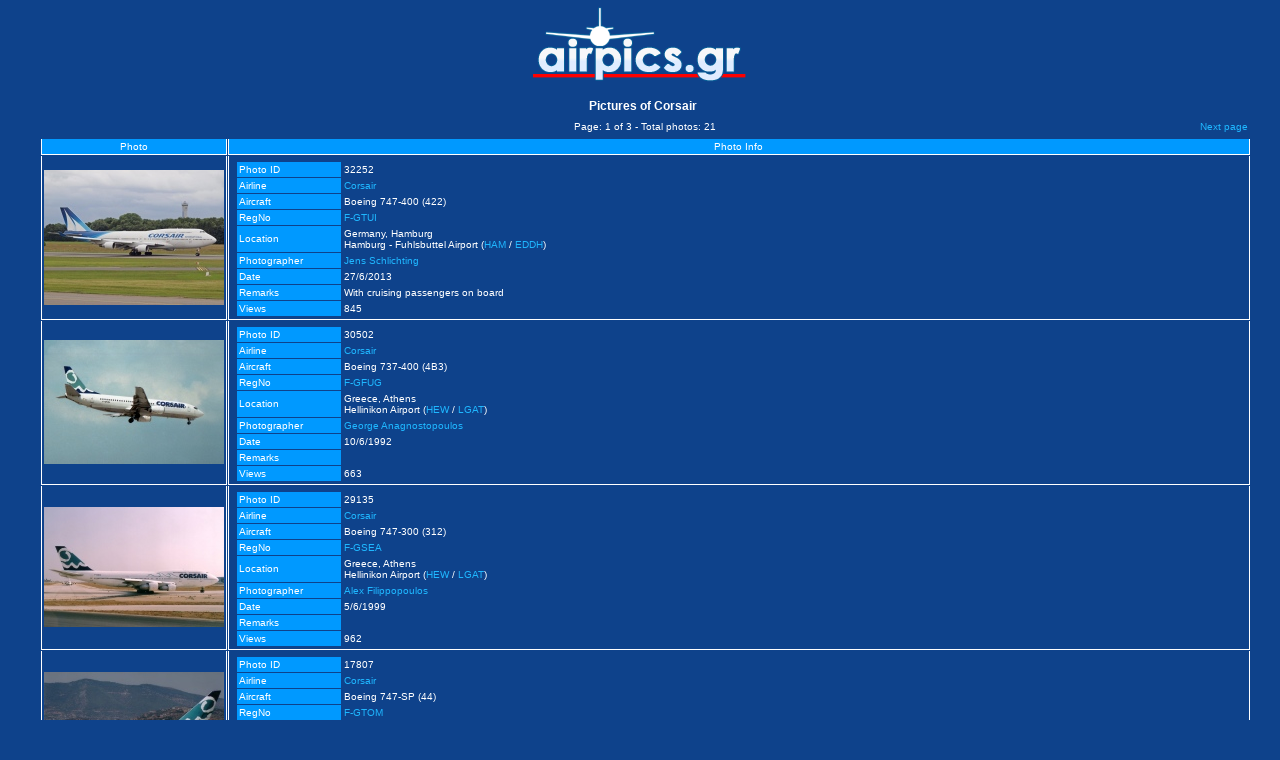

--- FILE ---
content_type: text/html
request_url: https://www.airpics.gr/airline/Corsair
body_size: 6823
content:
<!DOCTYPE HTML PUBLIC "-//W3C//DTD HTML 4.01 Transitional//EN" "http://www.w3.org/TR/html4/loose.dtd">
<HTML><HEAD><TITLE>Pictures of Corsair - airpics.gr</TITLE>
<META http-equiv="Content-Type" content="text/html; charset=iso-8859-1">
<META content="World wide planespotting picture database" name="description">
<META content="airplanes,photos,images,aircrafts,plainspotting,spotting" name="keywords">
<link href="/favicon.ico" rel="icon" type="image/x-icon">
<link href="/favicon.ico" rel="shortcut icon" type="image/x-icon">
<LINK href="/css/template.css" type="text/css" rel="stylesheet">
<LINK href="/css/content.css" type="text/css" rel="stylesheet">
<SCRIPT src="/js/prototype.js" type="text/javascript"></SCRIPT>
<SCRIPT src="/js/stars.js" type="text/javascript"></SCRIPT>
<!--[if lte IE 6]> 
<script type="text/javascript" src="/js_net/supersleight-min.js"></script>
<![endif]--> 
</HEAD>
<BODY class="airpics" style="BACKGROUND-IMAGE: none; OVERFLOW: auto; BACKGROUND-COLOR: #0e428b"><A style="BACKGROUND-POSITION: center 50%; DISPLAY: block; BACKGROUND-IMAGE: url(/images/logo.gif); BACKGROUND-REPEAT: no-repeat; HEIGHT: 95px" href="/" target="_blank"><!-- --></A><DIV class=content align=center><h1 style="margin: 1px 1px 5px; font-size: 12px;">Pictures of Corsair</h1><div id="searchresults_div"><table width="95%" border="0" class="content">
<tr>
<td width="31%"></td><td align="center">Page: 1 of 3 - Total photos: 21</td><td align="right" width="31%"><a href="/airline/Corsair/pageNo,1">Next page</a>
</td></tr>
</table>
<table id="searchresults" class="content" width="95%" cellpadding="2" cellspacing="1"><tr><td align="center" width="180" class="photo_title">Photo</td><td align="center" class="photo_title">Photo Info</td></tr><tr><td align="center"><a class="thumb" href="/photo/32252" target="_blank" title="F-GTUI, Boeing 747-400, Corsair"><img src="/UserFiles/pics/small/32300/32252s.jpg" border="0" alt="F-GTUI, Boeing 747-400, Corsair">
</a></td><td valign="top"><table class="content" width="100%" cellpadding="2" cellspacing="1"><tr><td width="100" class="photo_title">Photo ID</td><td>32252</td></tr><tr><td width="100" class="photo_title">Airline</td><td><a href="/airline/Corsair" title="See more airpics of Corsair">Corsair</a></td></tr><tr><td width="100" class="photo_title">Aircraft</td><td>Boeing 747-400
 (422)</td></tr><tr><td class="photo_title">RegNo</td><td><a href="/reg/F-GTUI" title="See more airpics of F-GTUI">F-GTUI</a></td></tr><tr><td class="photo_title">Location</td><td>Germany, Hamburg<br>Hamburg - Fuhlsbuttel Airport  (<a href="/airport/iata/HAM">HAM</a> / <a href="/airport/icao/EDDH">EDDH</a>)</td></tr><tr><td class="photo_title">Photographer</td><td><a href="/photographer/Jens_Schlichting" title="See more airpics of Jens Schlichting">Jens Schlichting</a></td></tr><tr><td class="photo_title">Date</td><td>27/6/2013</td></tr><tr><td class="photo_title">Remarks</td><td>With cruising passengers on board</td></tr><tr><td class="photo_title">Views</td><td>845</td></tr></table></td></tr><tr><td align="center"><a class="thumb" href="/photo/30502" target="_blank" title="F-GFUG, Boeing 737-400, Corsair"><img src="/UserFiles/pics/small/30550/30502s.jpg" border="0" alt="F-GFUG, Boeing 737-400, Corsair">
</a></td><td valign="top"><table class="content" width="100%" cellpadding="2" cellspacing="1"><tr><td width="100" class="photo_title">Photo ID</td><td>30502</td></tr><tr><td width="100" class="photo_title">Airline</td><td><a href="/airline/Corsair" title="See more airpics of Corsair">Corsair</a></td></tr><tr><td width="100" class="photo_title">Aircraft</td><td>Boeing 737-400
 (4B3)</td></tr><tr><td class="photo_title">RegNo</td><td><a href="/reg/F-GFUG" title="See more airpics of F-GFUG">F-GFUG</a></td></tr><tr><td class="photo_title">Location</td><td>Greece, Athens<br>Hellinikon Airport (<a href="/airport/iata/HEW">HEW</a> / <a href="/airport/icao/LGAT">LGAT</a>)</td></tr><tr><td class="photo_title">Photographer</td><td><a href="/photographer/George_Anagnostopoulos" title="See more airpics of George Anagnostopoulos">George Anagnostopoulos</a></td></tr><tr><td class="photo_title">Date</td><td>10/6/1992</td></tr><tr><td class="photo_title">Remarks</td><td></td></tr><tr><td class="photo_title">Views</td><td>663</td></tr></table></td></tr><tr><td align="center"><a class="thumb" href="/photo/29135" target="_blank" title="F-GSEA, Boeing 747-300, Corsair"><img src="/UserFiles/pics/small/29150/29135s.jpg" border="0" alt="F-GSEA, Boeing 747-300, Corsair">
</a></td><td valign="top"><table class="content" width="100%" cellpadding="2" cellspacing="1"><tr><td width="100" class="photo_title">Photo ID</td><td>29135</td></tr><tr><td width="100" class="photo_title">Airline</td><td><a href="/airline/Corsair" title="See more airpics of Corsair">Corsair</a></td></tr><tr><td width="100" class="photo_title">Aircraft</td><td>Boeing 747-300
 (312)</td></tr><tr><td class="photo_title">RegNo</td><td><a href="/reg/F-GSEA" title="See more airpics of F-GSEA">F-GSEA</a></td></tr><tr><td class="photo_title">Location</td><td>Greece, Athens<br>Hellinikon Airport (<a href="/airport/iata/HEW">HEW</a> / <a href="/airport/icao/LGAT">LGAT</a>)</td></tr><tr><td class="photo_title">Photographer</td><td><a href="/photographer/Alex_Filippopoulos" title="See more airpics of Alex Filippopoulos">Alex Filippopoulos</a></td></tr><tr><td class="photo_title">Date</td><td>5/6/1999</td></tr><tr><td class="photo_title">Remarks</td><td></td></tr><tr><td class="photo_title">Views</td><td>962</td></tr></table></td></tr><tr><td align="center"><a class="thumb" href="/photo/17807" target="_blank" title="F-GTOM, Boeing 747-SP, Corsair"><img src="/UserFiles/pics/small/17850/17807s.jpg" border="0" alt="F-GTOM, Boeing 747-SP, Corsair">
</a></td><td valign="top"><table class="content" width="100%" cellpadding="2" cellspacing="1"><tr><td width="100" class="photo_title">Photo ID</td><td>17807</td></tr><tr><td width="100" class="photo_title">Airline</td><td><a href="/airline/Corsair" title="See more airpics of Corsair">Corsair</a></td></tr><tr><td width="100" class="photo_title">Aircraft</td><td>Boeing 747-SP
 (44)</td></tr><tr><td class="photo_title">RegNo</td><td><a href="/reg/F-GTOM" title="See more airpics of F-GTOM">F-GTOM</a></td></tr><tr><td class="photo_title">Location</td><td>Greece, Athens<br>Eleftherios Venizelos Airport (<a href="/airport/iata/ATH">ATH</a> / <a href="/airport/icao/LGAV">LGAV</a>)</td></tr><tr><td class="photo_title">Photographer</td><td><a href="/photographer/Alex_Filippopoulos" title="See more airpics of Alex Filippopoulos">Alex Filippopoulos</a></td></tr><tr><td class="photo_title">Date</td><td>18/8/2001</td></tr><tr><td class="photo_title">Remarks</td><td>The frame-filler, operating a flight for Euralair</td></tr><tr><td class="photo_title">Views</td><td>1361</td></tr></table></td></tr><tr><td align="center"><a class="thumb" href="/photo/16090" target="_blank" title="F-GTUI, Boeing 747-400, Corsair"><img src="/UserFiles/pics/small/16100/16090s.jpg" border="0" alt="F-GTUI, Boeing 747-400, Corsair">
</a></td><td valign="top"><table class="content" width="100%" cellpadding="2" cellspacing="1"><tr><td width="100" class="photo_title">Photo ID</td><td>16090</td></tr><tr><td width="100" class="photo_title">Airline</td><td><a href="/airline/Corsair" title="See more airpics of Corsair">Corsair</a></td></tr><tr><td width="100" class="photo_title">Aircraft</td><td>Boeing 747-400
 (422)</td></tr><tr><td class="photo_title">RegNo</td><td><a href="/reg/F-GTUI" title="See more airpics of F-GTUI">F-GTUI</a></td></tr><tr><td class="photo_title">Location</td><td>France, Nantes<br>Nantes Atlantique (<a href="/airport/iata/NTE">NTE</a>)</td></tr><tr><td class="photo_title">Photographer</td><td><a href="/photographer/Nicolas_Herpeux" title="See more airpics of Nicolas Herpeux">Nicolas Herpeux</a></td></tr><tr><td class="photo_title">Date</td><td>7/2/2010</td></tr><tr><td class="photo_title">Remarks</td><td></td></tr><tr><td class="photo_title">Views</td><td>689</td></tr></table></td></tr><tr><td align="center"><a class="thumb" href="/photo/11658" target="_blank" title="G-BDXF, Boeing 747-200B, Corsair"><img src="/UserFiles/pics/small/11700/11658s.jpg" border="0" alt="G-BDXF, Boeing 747-200B, Corsair">
</a></td><td valign="top"><table class="content" width="100%" cellpadding="2" cellspacing="1"><tr><td width="100" class="photo_title">Photo ID</td><td>11658</td></tr><tr><td width="100" class="photo_title">Airline</td><td><a href="/airline/Corsair" title="See more airpics of Corsair">Corsair</a></td></tr><tr><td width="100" class="photo_title">Aircraft</td><td>Boeing 747-200B
 (236)</td></tr><tr><td class="photo_title">RegNo</td><td><a href="/reg/G-BDXF" title="See more airpics of G-BDXF">G-BDXF</a></td></tr><tr><td class="photo_title">Location</td><td>Greece, Athens<br>Eleftherios Venizelos Airport (<a href="/airport/iata/ATH">ATH</a> / <a href="/airport/icao/LGAV">LGAV</a>)</td></tr><tr><td class="photo_title">Photographer</td><td><a href="/photographer/Alex_Filippopoulos" title="See more airpics of Alex Filippopoulos">Alex Filippopoulos</a></td></tr><tr><td class="photo_title">Date</td><td>25/6/2005</td></tr><tr><td class="photo_title">Remarks</td><td></td></tr><tr><td class="photo_title">Views</td><td>784</td></tr></table></td></tr><tr><td align="center"><a class="thumb" href="/photo/10456" target="_blank" title="F-GMJD, Boeing 737-200Adv, Corsair"><img src="/UserFiles/pics/small/10500/10456s.jpg" border="0" alt="F-GMJD, Boeing 737-200Adv, Corsair">
</a></td><td valign="top"><table class="content" width="100%" cellpadding="2" cellspacing="1"><tr><td width="100" class="photo_title">Photo ID</td><td>10456</td></tr><tr><td width="100" class="photo_title">Airline</td><td><a href="/airline/Corsair" title="See more airpics of Corsair">Corsair</a></td></tr><tr><td width="100" class="photo_title">Aircraft</td><td>Boeing 737-200Adv
 (2K5)</td></tr><tr><td class="photo_title">RegNo</td><td><a href="/reg/F-GMJD" title="See more airpics of F-GMJD">F-GMJD</a></td></tr><tr><td class="photo_title">Location</td><td>Greece, Athens<br>Hellinikon Airport (<a href="/airport/iata/HEW">HEW</a> / <a href="/airport/icao/LGAT">LGAT</a>)</td></tr><tr><td class="photo_title">Photographer</td><td><a href="/photographer/Alex_Filippopoulos" title="See more airpics of Alex Filippopoulos">Alex Filippopoulos</a></td></tr><tr><td class="photo_title">Date</td><td>26/5/1995</td></tr><tr><td class="photo_title">Remarks</td><td>In basic Aigle Azur colors</td></tr><tr><td class="photo_title">Views</td><td>903</td></tr></table></td></tr><tr><td align="center"><a class="thumb" href="/photo/8038" target="_blank" title="F-HJAC, Boeing 747-300, Corsair"><img src="/UserFiles/pics/small/8050/8038s.jpg" border="0" alt="F-HJAC, Boeing 747-300, Corsair">
</a></td><td valign="top"><table class="content" width="100%" cellpadding="2" cellspacing="1"><tr><td width="100" class="photo_title">Photo ID</td><td>8038</td></tr><tr><td width="100" class="photo_title">Airline</td><td><a href="/airline/Corsair" title="See more airpics of Corsair">Corsair</a></td></tr><tr><td width="100" class="photo_title">Aircraft</td><td>Boeing 747-300
 (312)</td></tr><tr><td class="photo_title">RegNo</td><td><a href="/reg/F-HJAC" title="See more airpics of F-HJAC">F-HJAC</a></td></tr><tr><td class="photo_title">Location</td><td>Greece, Athens<br>Eleftherios Venizelos Airport (<a href="/airport/iata/ATH">ATH</a> / <a href="/airport/icao/LGAV">LGAV</a>)</td></tr><tr><td class="photo_title">Photographer</td><td><a href="/photographer/Anastasios_Sarigiannis" title="See more airpics of Anastasios Sarigiannis">Anastasios Sarigiannis</a></td></tr><tr><td class="photo_title">Date</td><td>6/6/2006</td></tr><tr><td class="photo_title">Remarks</td><td>...arriving on runway 03L...</td></tr><tr><td class="photo_title">Views</td><td>622</td></tr></table></td></tr><tr><td align="center"><a class="thumb" href="/photo/8037" target="_blank" title="F-HCAT, Airbus A330-200, Corsair"><img src="/UserFiles/pics/small/8050/8037s.jpg" border="0" alt="F-HCAT, Airbus A330-200, Corsair">
</a></td><td valign="top"><table class="content" width="100%" cellpadding="2" cellspacing="1"><tr><td width="100" class="photo_title">Photo ID</td><td>8037</td></tr><tr><td width="100" class="photo_title">Airline</td><td><a href="/airline/Corsair" title="See more airpics of Corsair">Corsair</a></td></tr><tr><td width="100" class="photo_title">Aircraft</td><td>Airbus A330-200
 (243)</td></tr><tr><td class="photo_title">RegNo</td><td><a href="/reg/F-HCAT" title="See more airpics of F-HCAT">F-HCAT</a></td></tr><tr><td class="photo_title">Location</td><td>Greece, Athens<br>Eleftherios Venizelos Airport (<a href="/airport/iata/ATH">ATH</a> / <a href="/airport/icao/LGAV">LGAV</a>)</td></tr><tr><td class="photo_title">Photographer</td><td><a href="/photographer/Anastasios_Sarigiannis" title="See more airpics of Anastasios Sarigiannis">Anastasios Sarigiannis</a></td></tr><tr><td class="photo_title">Date</td><td>24/6/2006</td></tr><tr><td class="photo_title">Remarks</td><td>...finals 03L...</td></tr><tr><td class="photo_title">Views</td><td>608</td></tr></table></td></tr><tr><td align="center"><a class="thumb" href="/photo/6025" target="_blank" title="F-GTUI, Boeing 747-400, Corsair"><img src="/UserFiles/pics/small/6050/6025s.jpg" border="0" alt="F-GTUI, Boeing 747-400, Corsair">
</a></td><td valign="top"><table class="content" width="100%" cellpadding="2" cellspacing="1"><tr><td width="100" class="photo_title">Photo ID</td><td>6025</td></tr><tr><td width="100" class="photo_title">Airline</td><td><a href="/airline/Corsair" title="See more airpics of Corsair">Corsair</a></td></tr><tr><td width="100" class="photo_title">Aircraft</td><td>Boeing 747-400
 (422)</td></tr><tr><td class="photo_title">RegNo</td><td><a href="/reg/F-GTUI" title="See more airpics of F-GTUI">F-GTUI</a></td></tr><tr><td class="photo_title">Location</td><td>Greece, Athens<br>Eleftherios Venizelos Airport (<a href="/airport/iata/ATH">ATH</a> / <a href="/airport/icao/LGAV">LGAV</a>)</td></tr><tr><td class="photo_title">Photographer</td><td><a href="/photographer/Panagiotis_A._Pietris" title="See more airpics of Panagiotis A. Pietris">Panagiotis A. Pietris</a></td></tr><tr><td class="photo_title">Date</td><td>23/5/2007</td></tr><tr><td class="photo_title">Remarks</td><td>Champions League final 2007.</td></tr><tr><td class="photo_title">Views</td><td>942</td></tr></table></td></tr></table><table width="95%" border="0" class="content">
<tr>
<td width="31%"></td><td align="center">Page: 1 of 3 - Total photos: 21</td><td align="right" width="31%"><a href="/airline/Corsair/pageNo,1">Next page</a>
</td></tr>
</table>
</div><BR><script type="text/javascript">
window.google_analytics_uacct = "UA-396562-2";
</script>
<script type='text/javascript'><!--//<![CDATA[
   var m3_u = (location.protocol=='https:'?'https://ads.soweb.gr/www/delivery/ajs.php':'http://ads.soweb.gr/www/delivery/ajs.php');
   var m3_r = Math.floor(Math.random()*99999999999);
   if (!document.MAX_used) document.MAX_used = ',';
   document.write ("<scr"+"ipt type='text/javascript' src='"+m3_u);
   document.write ("?zoneid=6");
   document.write ('&amp;cb=' + m3_r);
   if (document.MAX_used != ',') document.write ("&amp;exclude=" + document.MAX_used);
   document.write (document.charset ? '&amp;charset='+document.charset : (document.characterSet ? '&amp;charset='+document.characterSet : ''));
   document.write ("&amp;loc=" + escape(window.location));
   if (document.referrer) document.write ("&amp;referer=" + escape(document.referrer));
   if (document.context) document.write ("&context=" + escape(document.context));
   if (document.mmm_fo) document.write ("&amp;mmm_fo=1");
   document.write ("'><\/scr"+"ipt>");
//]]>--></script><noscript><a href='https://ads.soweb.gr/www/delivery/ck.php?n=ae13d90f&amp;cb=INSERT_RANDOM_NUMBER_HERE' target='_blank'><img src='https://ads.soweb.gr/www/delivery/avw.php?zoneid=6&amp;cb=INSERT_RANDOM_NUMBER_HERE&amp;n=ae13d90f' border='0' alt='' ></a></noscript>
<br><br><BR><BR></DIV><BR><script>
  (function(i,s,o,g,r,a,m){i['GoogleAnalyticsObject']=r;i[r]=i[r]||function(){
  (i[r].q=i[r].q||[]).push(arguments)},i[r].l=1*new Date();a=s.createElement(o),
  m=s.getElementsByTagName(o)[0];a.async=1;a.src=g;m.parentNode.insertBefore(a,m)
  })(window,document,'script','//www.google-analytics.com/analytics.js','ga');

  ga('create', 'UA-396562-2', 'airpics.gr');
  ga('send', 'pageview');

</script></BODY></HTML>
<!-- Generated by PageIT CMS version 1.3.0 - Copyright 2005-2009 Costis St. Papadakis -->
<!-- Page created in: 0,09375 seconds -->

--- FILE ---
content_type: text/css
request_url: https://www.airpics.gr/css/template.css
body_size: 2993
content:
/* CSS Document */
.airpics {
	background-image: url(/images/body_bg.jpg);
	background-color: #0E428B;
	background-repeat: repeat-x;
	background-position: top left;
	margin:0;
	overflow: hidden;
	text-align:center;
}
#container {
	height:100%
}
#logo{
	display: block;
	background-image:url(/images/logo.gif);
	background-repeat:no-repeat;
	background-position:top left;
	height:95px;
	width: 220px;
	margin: 13px 0 0 13px;
	float:left;
}
#airMenu{
	display:inline;
	float:right;
	margin-right:100px;
	margin-top:35px;
	z-index:15;
	}
#inside_pic{
	display: block;
	background-image:url(/images/airplane_bg.jpg);
	background-position:top left;
	background-repeat:repeat-x;
	height: 278px;
	margin: 10px 0 0 0;
	width: 100%;
	clear:both;
	float:left;
}
#inside_pic .airplane_pic {
	margin:0;
	border:0;
	width:100%;
	height:278px;
	background-image:url(/images/airplane.jpg);
	background-repeat:no-repeat;
	background-position:left top;
}
#inside_pic1{
	display: block;
	background-image:url(/images/airplane_bg1.jpg);
	background-position:top left;
	background-repeat:repeat-x;
	height: 240px;
	margin: 10px 0 0 0;
	width: 100%;
	clear:both;
	float:left;
}
#inside_pic1 .airplane_pic {
	margin:0;
	border:0;
	width:100%;
	height:240px;
	background-image:url(/images/airplane1.jpg);
	background-repeat:no-repeat;
	background-position:left top;
}
#inside_pic2{
	display: block;
	background-image:url(/images/airplane_bg2.jpg);
	background-position:top left;
	background-repeat:repeat-x;
	height: 240px;
	margin: 10px 0 0 0;
	width: 100%;
	clear:both;
	float:left;
}
#inside_pic2 .airplane_pic {
	margin:0;
	border:0;
	width:100%;
	height:240px;
	background-image:url(/images/airplane2.jpg);
	background-repeat:no-repeat;
	background-position:left top;
}
#inside_pic3{
	display: block;
	background-image:url(/images/airplane_bg3.jpg);
	background-position:top left;
	background-repeat:repeat-x;
	height: 240px;
	margin: 10px 0 0 0;
	width: 100%;
	clear:both;
	float:left;
}
#inside_pic3 .airplane_pic {
	margin:0;
	border:0;
	width:100%;
	height:240px;
	background-image:url(/images/airplane3.jpg);
	background-repeat:no-repeat;
	background-position:left top;
}
#inside_pic4{
	display: block;
	background-image:url(/images/airplane_bg4.jpg);
	background-position:top left;
	background-repeat:repeat-x;
	height: 240px;
	margin: 10px 0 0 0;
	width: 100%;
	clear:both;
	float:left;
}
#inside_pic4 .airplane_pic {
	margin:0;
	border:0;
	width:100%;
	height:240px;
	background-image:url(/images/airplane4.jpg);
	background-repeat:no-repeat;
	background-position:left top;
}
#soon {
	position:absolute;
	top: 390px;
	left:14px;
	font-family:"Century Gothic", Tahoma, Verdana, Arial;
	color:#CCCCCC;
	font-size:32px;
	font-weight:bold;
}
/* AirMenu Icons */
a.login_icon{
	background: transparent url(/UserFiles/buttons/login-blue.png) no-repeat 0 0;
	float:left;
}
a.login_icon:hover{
	background: transparent url(/UserFiles/buttons/login-red.png) no-repeat 0 0;
}
a.news_icon{
	background: transparent url(/UserFiles/buttons/news-blue.png) no-repeat 0 0;
	float:left;
}
a.news_icon:hover{
	background: transparent url(/UserFiles/buttons/news-red.png) no-repeat 0 0;
}
a.register_icon{
	background: transparent url(/UserFiles/buttons/register-blue.png) no-repeat 0 0;
	float:left;
}
a.register_icon:hover{
	background: transparent url(/UserFiles/buttons/register-red.png) no-repeat 0 0;
}
a.upload_icon{
	background: transparent url(/UserFiles/buttons/upload-blue.png) no-repeat 0 0;
	float:left;
}
a.upload_icon:hover{
	background: transparent url(/UserFiles/buttons/upload-red.png) no-repeat 0 0;
}
a.info_icon{
	background: transparent url(/UserFiles/buttons/info-blue.png) no-repeat 0 0;
	float:left;
}
a.info_icon:hover{
	background: transparent url(/UserFiles/buttons/info-red.png) no-repeat 0 0;
}
a.search_icon{
	background: transparent url(/UserFiles/buttons/search-blue.png) no-repeat 0 0;
	float:left;
}
a.search_icon:hover{
	background: transparent url(/UserFiles/buttons/search-red.png) no-repeat 0 0;
}
a.browse_icon{
	background: transparent url(/UserFiles/buttons/directory-blue.png) no-repeat 0 0;
	float:left;
}
a.browse_icon:hover{
	background: transparent url(/UserFiles/buttons/directory-red.png) no-repeat 0 0;
}
a.stats_icon{
	background: transparent url(/UserFiles/buttons/stats-blue.png) no-repeat 0 0;
	float:left;
}
a.stats_icon:hover{
	background: transparent url(/UserFiles/buttons/stats-red.png) no-repeat 0 0;
}

* html a.login_icon{
	background-color: transparent;
	background-image: none;
	filter: progid:DXImageTransform.Microsoft.AlphaImageLoader(src="/UserFiles/buttons/login-blue.png", sizingMethod="crop");
	float:left;
}
* html a.login_icon:hover{
	background-color: transparent;
	background-image: none;
	filter: progid:DXImageTransform.Microsoft.AlphaImageLoader(src="/UserFiles/buttons/login-red.png", sizingMethod="crop");
	cursor: pointer;
}
* html a.news_icon{
	background-color: transparent;
	background-image: none;
	filter: progid:DXImageTransform.Microsoft.AlphaImageLoader(src="/UserFiles/buttons/news-blue.png", sizingMethod="crop");
	float:left;
}
* html a.news_icon:hover{
	background-color: transparent;
	background-image: none;
	filter: progid:DXImageTransform.Microsoft.AlphaImageLoader(src="/UserFiles/buttons/news-red.png", sizingMethod="crop");
	cursor: pointer;
}
* html a.register_icon{
	background-color: transparent;
	background-image: none;
	filter: progid:DXImageTransform.Microsoft.AlphaImageLoader(src="/UserFiles/buttons/register-blue.png", sizingMethod="crop");
	float:left;
}
* html a.register_icon:hover{
	background-color: transparent;
	background-image: none;
	filter: progid:DXImageTransform.Microsoft.AlphaImageLoader(src="/UserFiles/buttons/register-red.png", sizingMethod="crop");
	cursor: pointer;
}
* html a.upload_icon{
	background-color: transparent;
	background-image: none;
	filter: progid:DXImageTransform.Microsoft.AlphaImageLoader(src="/UserFiles/buttons/upload-blue.png", sizingMethod="crop");
	float:left;
}
* html a.upload_icon:hover{
	background-color: transparent;
	background-image: none;
	filter: progid:DXImageTransform.Microsoft.AlphaImageLoader(src="/UserFiles/buttons/upload-red.png", sizingMethod="crop");
	cursor: pointer;
}
* html a.info_icon{
	background-color: transparent;
	background-image: none;
	filter: progid:DXImageTransform.Microsoft.AlphaImageLoader(src="/UserFiles/buttons/info-blue.png", sizingMethod="crop");
	float:left;
}
* html a.info_icon:hover{
	background-color: transparent;
	background-image: none;
	filter: progid:DXImageTransform.Microsoft.AlphaImageLoader(src="/UserFiles/buttons/info-red.png", sizingMethod="crop");
	cursor: pointer;
}
* html a.browse_icon{
	background-color: transparent;
	background-image: none;
	filter: progid:DXImageTransform.Microsoft.AlphaImageLoader(src="/UserFiles/buttons/directory-blue.png", sizingMethod="crop");
	float:left;
}
* html a.browse_icon:hover{
	background-color: transparent;
	background-image: none;
	filter: progid:DXImageTransform.Microsoft.AlphaImageLoader(src="/UserFiles/buttons/directory-red.png", sizingMethod="crop");
	cursor: pointer;
}
* html a.search_icon{
	background-color: transparent;
	background-image: none;
	filter: progid:DXImageTransform.Microsoft.AlphaImageLoader(src="/UserFiles/buttons/search-blue.png", sizingMethod="crop");
	float:left;
}
* html a.search_icon:hover{
	background-color: transparent;
	background-image: none;
	filter: progid:DXImageTransform.Microsoft.AlphaImageLoader(src="/UserFiles/buttons/search-red.png", sizingMethod="crop");
	cursor: pointer;
}
* html a.stats_icon{
	background-color: transparent;
	background-image: none;
	filter: progid:DXImageTransform.Microsoft.AlphaImageLoader(src="/UserFiles/buttons/stats-blue.png", sizingMethod="crop");
	float:left;
}
* html a.stats_icon:hover{
	background-color: transparent;
	background-image: none;
	filter: progid:DXImageTransform.Microsoft.AlphaImageLoader(src="/UserFiles/buttons/stats-red.png", sizingMethod="crop");
	cursor: pointer;
}

form{
	margin:0;
	padding:0;
}
#bottom_info {
	position:absolute;
	margin:0px;
	left:350px;
	top:-25px;
	/* height:25px; */
	width:300px;
	text-align: center;
	padding-top: 1px;
	font-family: Verdana, Arial, sans-serif;
	font-size: 12px;
	font-weight:700;
	color: #fff;
	z-index:1;
	background: transparent url(/images/logonbay.gif) no-repeat 0 0;
	line-height: 17px;
}

/* 
* html #bottom_info {
	background-color: transparent;
	background-image: none;
	filter: progid:DXImageTransform.Microsoft.AlphaImageLoader(src="/images/logonbay.png", sizingMethod="crop");
} */

.logout {
	z-index: 6;
	cursor: pointer;
}
.cpYearNavigation {
	FONT-WEIGHT: bold; COLOR: #000000; BACKGROUND-COLOR: #c0c0c0; TEXT-ALIGN: center; TEXT-DECORATION: none
}
.cpMonthNavigation {
	FONT-WEIGHT: bold; COLOR: #000000; BACKGROUND-COLOR: #c0c0c0; TEXT-ALIGN: center; TEXT-DECORATION: none
}
.cpDayColumnHeader {
	FONT-SIZE: 8pt; FONT-FAMILY: arial
}
.cpYearNavigation {
	FONT-SIZE: 8pt; FONT-FAMILY: arial
}
.cpMonthNavigation {
	FONT-SIZE: 8pt; FONT-FAMILY: arial
}
.cpCurrentMonthDate {
	FONT-SIZE: 8pt; FONT-FAMILY: arial
}
.cpCurrentMonthDateDisabled {
	FONT-SIZE: 8pt; FONT-FAMILY: arial
}
.cpOtherMonthDate {
	FONT-SIZE: 8pt; FONT-FAMILY: arial
}
.cpOtherMonthDateDisabled {
	FONT-SIZE: 8pt; FONT-FAMILY: arial
}
.cpCurrentDate {
	FONT-SIZE: 8pt; FONT-FAMILY: arial
}
.cpCurrentDateDisabled {
	FONT-SIZE: 8pt; FONT-FAMILY: arial
}
.cpTodayText {
	FONT-SIZE: 8pt; FONT-FAMILY: arial
}
.cpTodayTextDisabled {
	FONT-SIZE: 8pt; FONT-FAMILY: arial
}
.cpText {
	FONT-SIZE: 8pt; FONT-FAMILY: arial
}
TD.cpDayColumnHeader {
	BORDER-RIGHT: #c0c0c0 0px solid; BORDER-TOP: #c0c0c0 0px solid; BORDER-LEFT: #c0c0c0 0px solid; BORDER-BOTTOM: #c0c0c0 1px solid; TEXT-ALIGN: right
}
.cpCurrentMonthDate {
	TEXT-ALIGN: right; TEXT-DECORATION: none
}
.cpOtherMonthDate {
	TEXT-ALIGN: right; TEXT-DECORATION: none
}
.cpCurrentDate {
	TEXT-ALIGN: right; TEXT-DECORATION: none
}
.cpCurrentMonthDateDisabled {
	COLOR: #d0d0d0; TEXT-ALIGN: right; TEXT-DECORATION: line-through
}
.cpOtherMonthDateDisabled {
	COLOR: #d0d0d0; TEXT-ALIGN: right; TEXT-DECORATION: line-through
}
.cpCurrentDateDisabled {
	COLOR: #d0d0d0; TEXT-ALIGN: right; TEXT-DECORATION: line-through
}
.cpCurrentMonthDate {
	COLOR: #000000
}
.cpCurrentDate {
	COLOR: #000000
}
.cpOtherMonthDate {
	COLOR: #808080
}
TD.cpCurrentDate {
	BORDER-RIGHT: #800000 thin solid; BORDER-TOP: #800000 thin solid; BORDER-LEFT: #800000 thin solid; COLOR: white; BORDER-BOTTOM: #800000 thin solid; BACKGROUND-COLOR: #c0c0c0
}
TD.cpCurrentDateDisabled {
	BORDER-RIGHT: #ffaaaa thin solid; BORDER-TOP: #ffaaaa thin solid; BORDER-LEFT: #ffaaaa thin solid; BORDER-BOTTOM: #ffaaaa thin solid
}
TD.cpTodayText {
	BORDER-RIGHT: #c0c0c0 0px solid; BORDER-TOP: #c0c0c0 1px solid; BORDER-LEFT: #c0c0c0 0px solid; BORDER-BOTTOM: #c0c0c0 0px solid
}
TD.cpTodayTextDisabled {
	BORDER-RIGHT: #c0c0c0 0px solid; BORDER-TOP: #c0c0c0 1px solid; BORDER-LEFT: #c0c0c0 0px solid; BORDER-BOTTOM: #c0c0c0 0px solid
}
A.cpTodayText {
	HEIGHT: 20px
}
SPAN.cpTodayTextDisabled {
	HEIGHT: 20px
}
A.cpTodayText {
	COLOR: black
}
.cpTodayTextDisabled {
	COLOR: #d0d0d0
}
.cpBorder {
	BORDER-RIGHT: #808080 thin solid; BORDER-TOP: #808080 thin solid; BORDER-LEFT: #808080 thin solid; BORDER-BOTTOM: #808080 thin solid
}
#recent_photos{
	clear:both;
	text-align: left;
	font-family: Verdana, Arial, sans-serif;
	font-size: 12px;
	color: #fff;
	margin: 0px 5px 0px 5px;
	float:left;
}
#recent_photos legend{
	font-family: Verdana, Arial, sans-serif;
	font-size: 12px;
	font-weight:700;
	color: #fff;
}
#recent_photos .recent_photo{
	padding:0px 1px 0px 1px;
	width: 190px;
	text-align:center;
	float: left;
}	
#recent_photos .photo{
	width:190px;
	height:135px;
	display:block;
	float:left;
	cursor: pointer;
}
#recent_photos .photo_text{
	width:190px;
	text-align: center;
	display:block;
}
ul#bookmarks {
  position:relative;
  right:2px;
  background-color:#ffffff;
  list-style: none;
  margin: 2px 0 0 0;
  padding:0 2px 0 0;
  overflow: hidden;
  height: 21px;
  float:right;
  border-bottom: 1px solid #999;
  border-left: 1px solid #666;
  border-right: 1px solid #999;
  border-top: 1px solid #666;
}
ul#bookmarks li {
	float:left;
	padding: 2px 2px 0 0;
}
ul.inbookmarks {
  background-color:#ffffff;
  list-style: none;
  margin: 2px 0 0 0;
  padding:0 2px 0 2px;
  overflow: hidden;
  height: 21px;
  display:block;
  width:224px;
}
ul.inbookmarks li {
	float:left;
	padding: 2px 2px 0 0;
}
.highlights {
	height:20px;
	font-family:Arial, Helvetica, sans-serif;
	font-size:9pt;
	color:#ffffff;
	overflow:hidden;
	margin:5px 0 0 0;
	white-space: nowrap;
}
.highlights a {
	color: #ffffff;
	text-decoration: none;
}
.highlights a:hover {
	color: #0099ff;
}
#calendar {
	position: absolute;
	z-index: 0;
	left:230px;
	margin-top:30px;
	float:left;
	padding: 3px;
	background-color:white;
}

--- FILE ---
content_type: text/css
request_url: https://www.airpics.gr/css/content.css
body_size: 570
content:
.content {
	overflow:auto;
	color: #fff;
	font-family: Verdana, Arial, sans-serif;
	font-size: 10px;
	font-weight:normal;
	background:none;
	margin: 3px 0px 0px 5px;
}
table.content{
	width:95%;
	text-align:left;
}
.content input, .content select {
	border: 1px solid #0E428B;
	font-family: Verdana, Arial, sans-serif;
	font-size: 10px;
	margin:1px 0 1px 0;
	font-weight:normal;
}
.content a {
	text-decoration:none;
	color: #1FB7FF;
}
.content a:hover {
	color: #ffffff;
}
input.button {
	width: 73px;
	border: 1px solid #0E428B;
	margin:0 2px 0 0;
}
input.txt {
	width: 155px;
	border: 1px solid #0E428B;
	margin:1px 0 1px 0;
	float: left;
}
input.file {
	width: 223px;
	border: 1px solid #0E428B;
	margin:1px 0 1px 0;
	float: left;
}
.error {
	width:18px;
	height: 18px;
	display: none;
	float: left;
	background-image:url(/images/error.gif);
	background-position:0 3px;
	background-repeat: no-repeat;
}
.photo_table, .photo_under {
	color: #fff;
	font-family: Verdana, Arial, sans-serif;
	font-size: 10px;
	font-weight:normal;
	background:none;
	text-align:left;
}
.dialog table.photo_table td, .dialog table.photo_under td{
	padding: 2px;
}
.photo_table a, .photo_under a{
	color: #fff;
}
.photo_table a:hover, .photo_under a:hover {
	color:#1FB7FF;
}
.photo_table a.outer, .photo_under a.outer{
	color: #1FB7FF;
}
.photo_table a.outer:hover, .photo_under a.outer:hover {
	color:#FFFFFF;
}

.photo_title {
	background-color: #0099FF;
}
.content span.thumb {
	cursor: pointer;
}
#minibrowse td, #searchresults td, .tableborder td {
	border-left:1px solid #ffffff;
	border-right:1px solid #ffffff;
	border-bottom:1px solid #ffffff;
}
#minibrowse td td, #searchresults td td {
	border:none;
}
#middleimage {
	cursor: pointer;
	background-color: #0099FF;
	padding: 2px 3px 2px 3px;
	color: #fff;
	font-family: Verdana, Arial, sans-serif;
	font-size: 10px;
}
#largeimage {
	cursor: pointer;
	background-color: #0099FF;
	padding: 2px 3px 2px 3px;
	color: #fff;
	font-family: Verdana, Arial, sans-serif;
	font-size: 10px;
}

--- FILE ---
content_type: text/plain
request_url: https://www.google-analytics.com/j/collect?v=1&_v=j102&a=1350151395&t=pageview&_s=1&dl=https%3A%2F%2Fwww.airpics.gr%2Fairline%2FCorsair&ul=en-us%40posix&dt=Pictures%20of%20Corsair%20-%20airpics.gr&sr=1280x720&vp=1280x720&_u=IEBAAAABAAAAACAAI~&jid=1125590290&gjid=1681043950&cid=997074119.1762106090&tid=UA-396562-2&_gid=450035525.1762106090&_r=1&_slc=1&z=1832601436
body_size: -450
content:
2,cG-90QHE2M7TT

--- FILE ---
content_type: application/javascript
request_url: https://www.airpics.gr/js/stars.js
body_size: 2273
content:
/**
 * Dynamic Rating stars
 * @copyright 2006 Beau D. Scott http://beauscott.com
 * @
 */

var Stars = Class.create();
Stars.prototype = {
	/**
	 * Mouse X position
	 * @var {Number} options
	 */
	_x: 0,
	/**
	 * Mouse X position
	 * @var {Number} options
	 */
	_y: 0,
	/**
	 * Constructor
	 * @param {Object} options
	 */
	initialize: function(options)
	{

		/**
		 * Initialized?
		 * @var (Boolean)
		 */
		this._initialized = false;

		/**
		 * Base option values
		 * @var (Object)
		 */
		this.options = {
			bindField: null,			// Form Field to bind the value to
			maxRating: 5,				// Maximum rating, determines number of stars
			container: null,			// Container of stars
			imagePath: 'images/',		// Path to star images
			callback: null,				// Callback function, fires when the stars are clicked
			actionURL: null,			// URL to call when clicked. The rating will be appended to the end of the URL (eg: /rate.php?id=5&rating=)
			value: 0,					// Initial Value
			locked: false
		};
		Object.extend(this.options, options);
		this.locked = this.options.locked ? true : false;
		/**
		 * Image sources for hover and user-set state ratings
		 */
		this._starSrc = {
			empty: this.options.imagePath + "star-empty.gif",
			full: this.options.imagePath + "star.gif",
			half: this.options.imagePath + "star-half.gif"
		};
		/**
		 * Preload images
		 */
		for(var x in this._starSrc)
		{
			var y = new Image();
			y.src = this._starSrc[x];
		}

		document.getElem

		/**
		 * Images to show for pre-set values, changes when hovered, if not locked.
		 */
		this._setStarSrc = {
			empty: this.options.imagePath + "star-ps-empty.gif",
			full: this.options.imagePath + "star-ps.gif",
			half: this.options.imagePath + "star-ps-half.gif"
		};

		/**
		 * Preload images
		 */
		for(var x in this._setStarSrc)
		{
			var y = new Image();
			y.src = this._setStarSrc[x];
		}

		this.value = -1;
		this.stars = [];
		this._clicked = false;


		if(this.options.container)
		{
			this._container = $(this.options.container);
			this.id = this._container.id;
		}
		else
		{
			this.id = 'starsContainer.' + Math.random(0, 100000);
			document.write('<span id="' + this.id + '"></span>');
			this._container = $(this.id);
		}
		this._display();
		this.setValue(this.options.value);
		this._initialized = true;
	},
	_display: function()
	{
		for(var i = 0; i < this.options.maxRating; i++)
		{
			var star = new Image();
			star.src = this.locked ? this._starSrc.empty : this._setStarSrc.empty;
			if(this.locked) {
				star.style.cursor = 'default';
			}else{
				star.style.cursor = 'pointer';
			}
			star.title = 'Rate as ' + (i + 1);
			!this.locked && Event.observe(star, 'mouseover', this._starHover.bind(this));
			!this.locked && Event.observe(star, 'click', this._starClick.bind(this));
			!this.locked && Event.observe(star, 'mouseout', this._starClear.bind(this));
			this.stars.push(star);
			this._container.appendChild(star);
		}
	},
	_starHover: function(e)
	{
		if(this.locked) return;
		if(!e) e = window.event;
		var star = Event.element(e);

		var greater = false;
		for(var i = 0; i < this.stars.length; i++)
		{
			this.stars[i].src = greater ? this._starSrc.empty : this._starSrc.full;
			if(this.stars[i] == star) greater = true;
		}
	},
	_starClick: function(e)
	{
		if(this.locked) return;
		if(!e) e = window.event;
		var star = Event.element(e);
		this._clicked = true;
		for(var i = 0; i < this.stars.length; i++)
		{
			if(this.stars[i] == star)
			{
				this.setValue(i+1);
				break;
			}
		}
	},
	_starClear: function(e)
	{
		if(this.locked && this._initialized) return;
		var greater = false;
		for(var i = 0; i < this.stars.length; i++)
		{
			if(i > this.value) greater = true;
			if((this._initialized && this._clicked) || this.value == -1)
				this.stars[i].src = greater ? (this.value + .5 >= i) ? this._starSrc.half : this._starSrc.empty : this._starSrc.full;
			else
				this.stars[i].src = greater ? (this.value + .5 >= i) ? this._setStarSrc.half : this._setStarSrc.empty : this._setStarSrc.full;
		}
	},
	/**
	 * Sets the value of the star object, redraws the UI
	 * @param {Number} value to set
	 * @param {Boolean} optional, do the callback function, default true
	 */
	setValue: function(val)
	{
		var doCallBack = arguments.length > 1 ? !!arguments[1] : true;
		if(this.locked && this._initialized) return;
		this.value = val-1; //0-based
		if(this.options.bindField)
			$(this.options.bindField).value = val;
		if(this._initialized && doCallBack)
		{
			if(this.options.actionURL)
				new Ajax.Request(this.options.actionURL + val, {onComplete: this.options['callback'], method: 'get'});
			else
				if(this.options.callback)
					this.options['callback'](val);
		}
		this._starClear();
	}
};
function AddFav(a,b){
	var url = '/ajax/ajaxModule.asp';
	new Ajax.Request(url,{
		parameters: 'mn=PhotoFav_net&ph_id='+a+'&b='+b,
		onComplete: function(resp){
			if(b==0){
				$('favtext').update('Add to your favorites album');
				$('favstar').update('<img border="0" src="/images/stars/star-empty.jpg" style="cursor:pointer;" onclick="AddFav(\''+a+'\',1);" onmouseover="this.src=\'/images/stars/star.jpg\';" onmouseout="this.src=\'/images/stars/star-empty.jpg\';" alt="star">');
			}else{
				$('favtext').update('Remove from your favorites album');
				$('favstar').update('<img border="0" src="/images/stars/star-ps.jpg" style="cursor:pointer;" onclick="AddFav(\''+a+'\',0);" onmouseover="this.src=\'/images/stars/star.jpg\';" onmouseout="this.src=\'/images/stars/star-ps.jpg\';" alt="star">');
			}
		}
	});
}